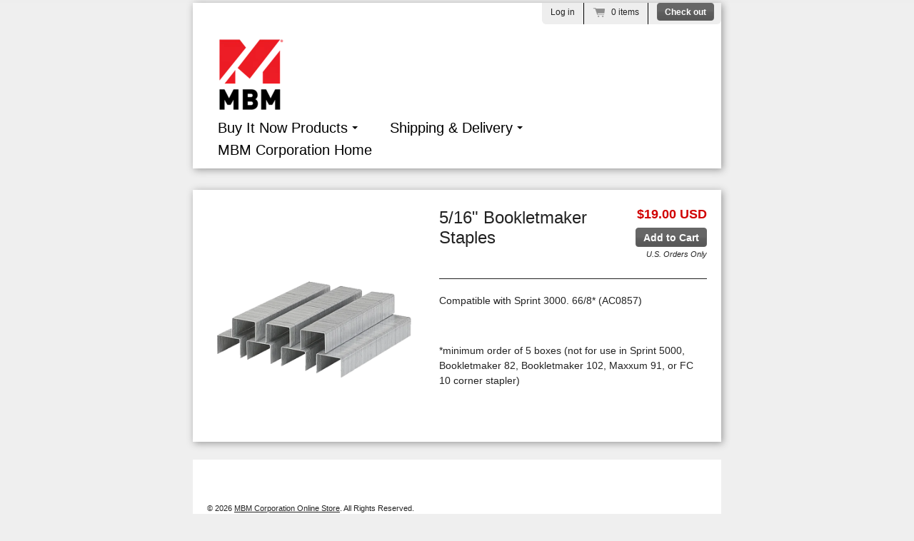

--- FILE ---
content_type: text/html; charset=utf-8
request_url: https://www.buymbmshredders.com/products/5-16-bookletmaker-staples
body_size: 12521
content:
<!doctype html>
<!--[if lt IE 7 ]> <html lang="en" class="no-js ie6"> <![endif]-->
<!--[if IE 7 ]>    <html lang="en" class="no-js ie7"> <![endif]-->
<!--[if IE 8 ]>    <html lang="en" class="no-js ie8"> <![endif]-->
<!--[if (gt IE 9)|!(IE)]><!--> <html lang="en" class="no-js"> <!--<![endif]-->
<head>
  <meta charset="UTF-8">
  <meta http-equiv="X-UA-Compatible" content="IE=edge,chrome=1">
  <link rel="canonical" href="https://www.buymbmshredders.com/products/5-16-bookletmaker-staples" /> 
  <script type="text/javascript" src="//use.typekit.net/oed2vlq.js"></script>
  <script type="text/javascript">try{Typekit.load();}catch(e){}</script>

  
  
  <meta name="description" content="Compatible with Sprint 3000. 66/8* (AC0857)  *minimum order of 5 boxes (not for use in Sprint 5000, Bookletmaker 82, Bookletmaker 102, Maxxum 91, or FC ..." />
  

   
  <meta property="og:site_name" content="MBM Corporation Online Store" />
  
    <meta property="og:image" content="//www.buymbmshredders.com/cdn/shop/products/MBM_AC0857_compact.png?v=1597070337" />
    

  
   <title>5/16&quot; Bookletmaker Staples | MBM Corporation Online Store</title>
  

  <script>window.performance && window.performance.mark && window.performance.mark('shopify.content_for_header.start');</script><meta id="shopify-digital-wallet" name="shopify-digital-wallet" content="/1653506/digital_wallets/dialog">
<meta name="shopify-checkout-api-token" content="a8ffcd4acdc35f22b45d3bb9ac8c8a49">
<meta id="in-context-paypal-metadata" data-shop-id="1653506" data-venmo-supported="false" data-environment="production" data-locale="en_US" data-paypal-v4="true" data-currency="USD">
<link rel="alternate" type="application/json+oembed" href="https://www.buymbmshredders.com/products/5-16-bookletmaker-staples.oembed">
<script async="async" src="/checkouts/internal/preloads.js?locale=en-US"></script>
<link rel="preconnect" href="https://shop.app" crossorigin="anonymous">
<script async="async" src="https://shop.app/checkouts/internal/preloads.js?locale=en-US&shop_id=1653506" crossorigin="anonymous"></script>
<script id="apple-pay-shop-capabilities" type="application/json">{"shopId":1653506,"countryCode":"US","currencyCode":"USD","merchantCapabilities":["supports3DS"],"merchantId":"gid:\/\/shopify\/Shop\/1653506","merchantName":"MBM Corporation Online Store","requiredBillingContactFields":["postalAddress","email"],"requiredShippingContactFields":["postalAddress","email"],"shippingType":"shipping","supportedNetworks":["visa","masterCard","amex","discover","elo","jcb"],"total":{"type":"pending","label":"MBM Corporation Online Store","amount":"1.00"},"shopifyPaymentsEnabled":true,"supportsSubscriptions":true}</script>
<script id="shopify-features" type="application/json">{"accessToken":"a8ffcd4acdc35f22b45d3bb9ac8c8a49","betas":["rich-media-storefront-analytics"],"domain":"www.buymbmshredders.com","predictiveSearch":true,"shopId":1653506,"locale":"en"}</script>
<script>var Shopify = Shopify || {};
Shopify.shop = "red-top-office-supply-2.myshopify.com";
Shopify.locale = "en";
Shopify.currency = {"active":"USD","rate":"1.0"};
Shopify.country = "US";
Shopify.theme = {"name":"Radiance","id":3147458,"schema_name":null,"schema_version":null,"theme_store_id":null,"role":"main"};
Shopify.theme.handle = "null";
Shopify.theme.style = {"id":null,"handle":null};
Shopify.cdnHost = "www.buymbmshredders.com/cdn";
Shopify.routes = Shopify.routes || {};
Shopify.routes.root = "/";</script>
<script type="module">!function(o){(o.Shopify=o.Shopify||{}).modules=!0}(window);</script>
<script>!function(o){function n(){var o=[];function n(){o.push(Array.prototype.slice.apply(arguments))}return n.q=o,n}var t=o.Shopify=o.Shopify||{};t.loadFeatures=n(),t.autoloadFeatures=n()}(window);</script>
<script>
  window.ShopifyPay = window.ShopifyPay || {};
  window.ShopifyPay.apiHost = "shop.app\/pay";
  window.ShopifyPay.redirectState = null;
</script>
<script id="shop-js-analytics" type="application/json">{"pageType":"product"}</script>
<script defer="defer" async type="module" src="//www.buymbmshredders.com/cdn/shopifycloud/shop-js/modules/v2/client.init-shop-cart-sync_C5BV16lS.en.esm.js"></script>
<script defer="defer" async type="module" src="//www.buymbmshredders.com/cdn/shopifycloud/shop-js/modules/v2/chunk.common_CygWptCX.esm.js"></script>
<script type="module">
  await import("//www.buymbmshredders.com/cdn/shopifycloud/shop-js/modules/v2/client.init-shop-cart-sync_C5BV16lS.en.esm.js");
await import("//www.buymbmshredders.com/cdn/shopifycloud/shop-js/modules/v2/chunk.common_CygWptCX.esm.js");

  window.Shopify.SignInWithShop?.initShopCartSync?.({"fedCMEnabled":true,"windoidEnabled":true});

</script>
<script>
  window.Shopify = window.Shopify || {};
  if (!window.Shopify.featureAssets) window.Shopify.featureAssets = {};
  window.Shopify.featureAssets['shop-js'] = {"shop-cart-sync":["modules/v2/client.shop-cart-sync_ZFArdW7E.en.esm.js","modules/v2/chunk.common_CygWptCX.esm.js"],"init-fed-cm":["modules/v2/client.init-fed-cm_CmiC4vf6.en.esm.js","modules/v2/chunk.common_CygWptCX.esm.js"],"shop-button":["modules/v2/client.shop-button_tlx5R9nI.en.esm.js","modules/v2/chunk.common_CygWptCX.esm.js"],"shop-cash-offers":["modules/v2/client.shop-cash-offers_DOA2yAJr.en.esm.js","modules/v2/chunk.common_CygWptCX.esm.js","modules/v2/chunk.modal_D71HUcav.esm.js"],"init-windoid":["modules/v2/client.init-windoid_sURxWdc1.en.esm.js","modules/v2/chunk.common_CygWptCX.esm.js"],"shop-toast-manager":["modules/v2/client.shop-toast-manager_ClPi3nE9.en.esm.js","modules/v2/chunk.common_CygWptCX.esm.js"],"init-shop-email-lookup-coordinator":["modules/v2/client.init-shop-email-lookup-coordinator_B8hsDcYM.en.esm.js","modules/v2/chunk.common_CygWptCX.esm.js"],"init-shop-cart-sync":["modules/v2/client.init-shop-cart-sync_C5BV16lS.en.esm.js","modules/v2/chunk.common_CygWptCX.esm.js"],"avatar":["modules/v2/client.avatar_BTnouDA3.en.esm.js"],"pay-button":["modules/v2/client.pay-button_FdsNuTd3.en.esm.js","modules/v2/chunk.common_CygWptCX.esm.js"],"init-customer-accounts":["modules/v2/client.init-customer-accounts_DxDtT_ad.en.esm.js","modules/v2/client.shop-login-button_C5VAVYt1.en.esm.js","modules/v2/chunk.common_CygWptCX.esm.js","modules/v2/chunk.modal_D71HUcav.esm.js"],"init-shop-for-new-customer-accounts":["modules/v2/client.init-shop-for-new-customer-accounts_ChsxoAhi.en.esm.js","modules/v2/client.shop-login-button_C5VAVYt1.en.esm.js","modules/v2/chunk.common_CygWptCX.esm.js","modules/v2/chunk.modal_D71HUcav.esm.js"],"shop-login-button":["modules/v2/client.shop-login-button_C5VAVYt1.en.esm.js","modules/v2/chunk.common_CygWptCX.esm.js","modules/v2/chunk.modal_D71HUcav.esm.js"],"init-customer-accounts-sign-up":["modules/v2/client.init-customer-accounts-sign-up_CPSyQ0Tj.en.esm.js","modules/v2/client.shop-login-button_C5VAVYt1.en.esm.js","modules/v2/chunk.common_CygWptCX.esm.js","modules/v2/chunk.modal_D71HUcav.esm.js"],"shop-follow-button":["modules/v2/client.shop-follow-button_Cva4Ekp9.en.esm.js","modules/v2/chunk.common_CygWptCX.esm.js","modules/v2/chunk.modal_D71HUcav.esm.js"],"checkout-modal":["modules/v2/client.checkout-modal_BPM8l0SH.en.esm.js","modules/v2/chunk.common_CygWptCX.esm.js","modules/v2/chunk.modal_D71HUcav.esm.js"],"lead-capture":["modules/v2/client.lead-capture_Bi8yE_yS.en.esm.js","modules/v2/chunk.common_CygWptCX.esm.js","modules/v2/chunk.modal_D71HUcav.esm.js"],"shop-login":["modules/v2/client.shop-login_D6lNrXab.en.esm.js","modules/v2/chunk.common_CygWptCX.esm.js","modules/v2/chunk.modal_D71HUcav.esm.js"],"payment-terms":["modules/v2/client.payment-terms_CZxnsJam.en.esm.js","modules/v2/chunk.common_CygWptCX.esm.js","modules/v2/chunk.modal_D71HUcav.esm.js"]};
</script>
<script id="__st">var __st={"a":1653506,"offset":-18000,"reqid":"745c01f4-77b9-484b-9313-70f743268b20-1768717404","pageurl":"www.buymbmshredders.com\/products\/5-16-bookletmaker-staples","u":"9f44d5e136bd","p":"product","rtyp":"product","rid":4402913902650};</script>
<script>window.ShopifyPaypalV4VisibilityTracking = true;</script>
<script id="captcha-bootstrap">!function(){'use strict';const t='contact',e='account',n='new_comment',o=[[t,t],['blogs',n],['comments',n],[t,'customer']],c=[[e,'customer_login'],[e,'guest_login'],[e,'recover_customer_password'],[e,'create_customer']],r=t=>t.map((([t,e])=>`form[action*='/${t}']:not([data-nocaptcha='true']) input[name='form_type'][value='${e}']`)).join(','),a=t=>()=>t?[...document.querySelectorAll(t)].map((t=>t.form)):[];function s(){const t=[...o],e=r(t);return a(e)}const i='password',u='form_key',d=['recaptcha-v3-token','g-recaptcha-response','h-captcha-response',i],f=()=>{try{return window.sessionStorage}catch{return}},m='__shopify_v',_=t=>t.elements[u];function p(t,e,n=!1){try{const o=window.sessionStorage,c=JSON.parse(o.getItem(e)),{data:r}=function(t){const{data:e,action:n}=t;return t[m]||n?{data:e,action:n}:{data:t,action:n}}(c);for(const[e,n]of Object.entries(r))t.elements[e]&&(t.elements[e].value=n);n&&o.removeItem(e)}catch(o){console.error('form repopulation failed',{error:o})}}const l='form_type',E='cptcha';function T(t){t.dataset[E]=!0}const w=window,h=w.document,L='Shopify',v='ce_forms',y='captcha';let A=!1;((t,e)=>{const n=(g='f06e6c50-85a8-45c8-87d0-21a2b65856fe',I='https://cdn.shopify.com/shopifycloud/storefront-forms-hcaptcha/ce_storefront_forms_captcha_hcaptcha.v1.5.2.iife.js',D={infoText:'Protected by hCaptcha',privacyText:'Privacy',termsText:'Terms'},(t,e,n)=>{const o=w[L][v],c=o.bindForm;if(c)return c(t,g,e,D).then(n);var r;o.q.push([[t,g,e,D],n]),r=I,A||(h.body.append(Object.assign(h.createElement('script'),{id:'captcha-provider',async:!0,src:r})),A=!0)});var g,I,D;w[L]=w[L]||{},w[L][v]=w[L][v]||{},w[L][v].q=[],w[L][y]=w[L][y]||{},w[L][y].protect=function(t,e){n(t,void 0,e),T(t)},Object.freeze(w[L][y]),function(t,e,n,w,h,L){const[v,y,A,g]=function(t,e,n){const i=e?o:[],u=t?c:[],d=[...i,...u],f=r(d),m=r(i),_=r(d.filter((([t,e])=>n.includes(e))));return[a(f),a(m),a(_),s()]}(w,h,L),I=t=>{const e=t.target;return e instanceof HTMLFormElement?e:e&&e.form},D=t=>v().includes(t);t.addEventListener('submit',(t=>{const e=I(t);if(!e)return;const n=D(e)&&!e.dataset.hcaptchaBound&&!e.dataset.recaptchaBound,o=_(e),c=g().includes(e)&&(!o||!o.value);(n||c)&&t.preventDefault(),c&&!n&&(function(t){try{if(!f())return;!function(t){const e=f();if(!e)return;const n=_(t);if(!n)return;const o=n.value;o&&e.removeItem(o)}(t);const e=Array.from(Array(32),(()=>Math.random().toString(36)[2])).join('');!function(t,e){_(t)||t.append(Object.assign(document.createElement('input'),{type:'hidden',name:u})),t.elements[u].value=e}(t,e),function(t,e){const n=f();if(!n)return;const o=[...t.querySelectorAll(`input[type='${i}']`)].map((({name:t})=>t)),c=[...d,...o],r={};for(const[a,s]of new FormData(t).entries())c.includes(a)||(r[a]=s);n.setItem(e,JSON.stringify({[m]:1,action:t.action,data:r}))}(t,e)}catch(e){console.error('failed to persist form',e)}}(e),e.submit())}));const S=(t,e)=>{t&&!t.dataset[E]&&(n(t,e.some((e=>e===t))),T(t))};for(const o of['focusin','change'])t.addEventListener(o,(t=>{const e=I(t);D(e)&&S(e,y())}));const B=e.get('form_key'),M=e.get(l),P=B&&M;t.addEventListener('DOMContentLoaded',(()=>{const t=y();if(P)for(const e of t)e.elements[l].value===M&&p(e,B);[...new Set([...A(),...v().filter((t=>'true'===t.dataset.shopifyCaptcha))])].forEach((e=>S(e,t)))}))}(h,new URLSearchParams(w.location.search),n,t,e,['guest_login'])})(!0,!0)}();</script>
<script integrity="sha256-4kQ18oKyAcykRKYeNunJcIwy7WH5gtpwJnB7kiuLZ1E=" data-source-attribution="shopify.loadfeatures" defer="defer" src="//www.buymbmshredders.com/cdn/shopifycloud/storefront/assets/storefront/load_feature-a0a9edcb.js" crossorigin="anonymous"></script>
<script crossorigin="anonymous" defer="defer" src="//www.buymbmshredders.com/cdn/shopifycloud/storefront/assets/shopify_pay/storefront-65b4c6d7.js?v=20250812"></script>
<script data-source-attribution="shopify.dynamic_checkout.dynamic.init">var Shopify=Shopify||{};Shopify.PaymentButton=Shopify.PaymentButton||{isStorefrontPortableWallets:!0,init:function(){window.Shopify.PaymentButton.init=function(){};var t=document.createElement("script");t.src="https://www.buymbmshredders.com/cdn/shopifycloud/portable-wallets/latest/portable-wallets.en.js",t.type="module",document.head.appendChild(t)}};
</script>
<script data-source-attribution="shopify.dynamic_checkout.buyer_consent">
  function portableWalletsHideBuyerConsent(e){var t=document.getElementById("shopify-buyer-consent"),n=document.getElementById("shopify-subscription-policy-button");t&&n&&(t.classList.add("hidden"),t.setAttribute("aria-hidden","true"),n.removeEventListener("click",e))}function portableWalletsShowBuyerConsent(e){var t=document.getElementById("shopify-buyer-consent"),n=document.getElementById("shopify-subscription-policy-button");t&&n&&(t.classList.remove("hidden"),t.removeAttribute("aria-hidden"),n.addEventListener("click",e))}window.Shopify?.PaymentButton&&(window.Shopify.PaymentButton.hideBuyerConsent=portableWalletsHideBuyerConsent,window.Shopify.PaymentButton.showBuyerConsent=portableWalletsShowBuyerConsent);
</script>
<script data-source-attribution="shopify.dynamic_checkout.cart.bootstrap">document.addEventListener("DOMContentLoaded",(function(){function t(){return document.querySelector("shopify-accelerated-checkout-cart, shopify-accelerated-checkout")}if(t())Shopify.PaymentButton.init();else{new MutationObserver((function(e,n){t()&&(Shopify.PaymentButton.init(),n.disconnect())})).observe(document.body,{childList:!0,subtree:!0})}}));
</script>
<link id="shopify-accelerated-checkout-styles" rel="stylesheet" media="screen" href="https://www.buymbmshredders.com/cdn/shopifycloud/portable-wallets/latest/accelerated-checkout-backwards-compat.css" crossorigin="anonymous">
<style id="shopify-accelerated-checkout-cart">
        #shopify-buyer-consent {
  margin-top: 1em;
  display: inline-block;
  width: 100%;
}

#shopify-buyer-consent.hidden {
  display: none;
}

#shopify-subscription-policy-button {
  background: none;
  border: none;
  padding: 0;
  text-decoration: underline;
  font-size: inherit;
  cursor: pointer;
}

#shopify-subscription-policy-button::before {
  box-shadow: none;
}

      </style>

<script>window.performance && window.performance.mark && window.performance.mark('shopify.content_for_header.end');</script>
  
  

  <link href="//www.buymbmshredders.com/cdn/shop/t/2/assets/style.css?v=13637625180091110121730727884" rel="stylesheet" type="text/css" media="all" />
  <script src="//www.buymbmshredders.com/cdn/shop/t/2/assets/modernizr.js?v=1340727516" type="text/javascript"></script>
  <script src="//www.buymbmshredders.com/cdn/shopifycloud/storefront/assets/themes_support/option_selection-b017cd28.js" type="text/javascript"></script>

  

  <script src="//ajax.googleapis.com/ajax/libs/jquery/1/jquery.min.js" type="text/javascript"></script>
 
<link href="https://monorail-edge.shopifysvc.com" rel="dns-prefetch">
<script>(function(){if ("sendBeacon" in navigator && "performance" in window) {try {var session_token_from_headers = performance.getEntriesByType('navigation')[0].serverTiming.find(x => x.name == '_s').description;} catch {var session_token_from_headers = undefined;}var session_cookie_matches = document.cookie.match(/_shopify_s=([^;]*)/);var session_token_from_cookie = session_cookie_matches && session_cookie_matches.length === 2 ? session_cookie_matches[1] : "";var session_token = session_token_from_headers || session_token_from_cookie || "";function handle_abandonment_event(e) {var entries = performance.getEntries().filter(function(entry) {return /monorail-edge.shopifysvc.com/.test(entry.name);});if (!window.abandonment_tracked && entries.length === 0) {window.abandonment_tracked = true;var currentMs = Date.now();var navigation_start = performance.timing.navigationStart;var payload = {shop_id: 1653506,url: window.location.href,navigation_start,duration: currentMs - navigation_start,session_token,page_type: "product"};window.navigator.sendBeacon("https://monorail-edge.shopifysvc.com/v1/produce", JSON.stringify({schema_id: "online_store_buyer_site_abandonment/1.1",payload: payload,metadata: {event_created_at_ms: currentMs,event_sent_at_ms: currentMs}}));}}window.addEventListener('pagehide', handle_abandonment_event);}}());</script>
<script id="web-pixels-manager-setup">(function e(e,d,r,n,o){if(void 0===o&&(o={}),!Boolean(null===(a=null===(i=window.Shopify)||void 0===i?void 0:i.analytics)||void 0===a?void 0:a.replayQueue)){var i,a;window.Shopify=window.Shopify||{};var t=window.Shopify;t.analytics=t.analytics||{};var s=t.analytics;s.replayQueue=[],s.publish=function(e,d,r){return s.replayQueue.push([e,d,r]),!0};try{self.performance.mark("wpm:start")}catch(e){}var l=function(){var e={modern:/Edge?\/(1{2}[4-9]|1[2-9]\d|[2-9]\d{2}|\d{4,})\.\d+(\.\d+|)|Firefox\/(1{2}[4-9]|1[2-9]\d|[2-9]\d{2}|\d{4,})\.\d+(\.\d+|)|Chrom(ium|e)\/(9{2}|\d{3,})\.\d+(\.\d+|)|(Maci|X1{2}).+ Version\/(15\.\d+|(1[6-9]|[2-9]\d|\d{3,})\.\d+)([,.]\d+|)( \(\w+\)|)( Mobile\/\w+|) Safari\/|Chrome.+OPR\/(9{2}|\d{3,})\.\d+\.\d+|(CPU[ +]OS|iPhone[ +]OS|CPU[ +]iPhone|CPU IPhone OS|CPU iPad OS)[ +]+(15[._]\d+|(1[6-9]|[2-9]\d|\d{3,})[._]\d+)([._]\d+|)|Android:?[ /-](13[3-9]|1[4-9]\d|[2-9]\d{2}|\d{4,})(\.\d+|)(\.\d+|)|Android.+Firefox\/(13[5-9]|1[4-9]\d|[2-9]\d{2}|\d{4,})\.\d+(\.\d+|)|Android.+Chrom(ium|e)\/(13[3-9]|1[4-9]\d|[2-9]\d{2}|\d{4,})\.\d+(\.\d+|)|SamsungBrowser\/([2-9]\d|\d{3,})\.\d+/,legacy:/Edge?\/(1[6-9]|[2-9]\d|\d{3,})\.\d+(\.\d+|)|Firefox\/(5[4-9]|[6-9]\d|\d{3,})\.\d+(\.\d+|)|Chrom(ium|e)\/(5[1-9]|[6-9]\d|\d{3,})\.\d+(\.\d+|)([\d.]+$|.*Safari\/(?![\d.]+ Edge\/[\d.]+$))|(Maci|X1{2}).+ Version\/(10\.\d+|(1[1-9]|[2-9]\d|\d{3,})\.\d+)([,.]\d+|)( \(\w+\)|)( Mobile\/\w+|) Safari\/|Chrome.+OPR\/(3[89]|[4-9]\d|\d{3,})\.\d+\.\d+|(CPU[ +]OS|iPhone[ +]OS|CPU[ +]iPhone|CPU IPhone OS|CPU iPad OS)[ +]+(10[._]\d+|(1[1-9]|[2-9]\d|\d{3,})[._]\d+)([._]\d+|)|Android:?[ /-](13[3-9]|1[4-9]\d|[2-9]\d{2}|\d{4,})(\.\d+|)(\.\d+|)|Mobile Safari.+OPR\/([89]\d|\d{3,})\.\d+\.\d+|Android.+Firefox\/(13[5-9]|1[4-9]\d|[2-9]\d{2}|\d{4,})\.\d+(\.\d+|)|Android.+Chrom(ium|e)\/(13[3-9]|1[4-9]\d|[2-9]\d{2}|\d{4,})\.\d+(\.\d+|)|Android.+(UC? ?Browser|UCWEB|U3)[ /]?(15\.([5-9]|\d{2,})|(1[6-9]|[2-9]\d|\d{3,})\.\d+)\.\d+|SamsungBrowser\/(5\.\d+|([6-9]|\d{2,})\.\d+)|Android.+MQ{2}Browser\/(14(\.(9|\d{2,})|)|(1[5-9]|[2-9]\d|\d{3,})(\.\d+|))(\.\d+|)|K[Aa][Ii]OS\/(3\.\d+|([4-9]|\d{2,})\.\d+)(\.\d+|)/},d=e.modern,r=e.legacy,n=navigator.userAgent;return n.match(d)?"modern":n.match(r)?"legacy":"unknown"}(),u="modern"===l?"modern":"legacy",c=(null!=n?n:{modern:"",legacy:""})[u],f=function(e){return[e.baseUrl,"/wpm","/b",e.hashVersion,"modern"===e.buildTarget?"m":"l",".js"].join("")}({baseUrl:d,hashVersion:r,buildTarget:u}),m=function(e){var d=e.version,r=e.bundleTarget,n=e.surface,o=e.pageUrl,i=e.monorailEndpoint;return{emit:function(e){var a=e.status,t=e.errorMsg,s=(new Date).getTime(),l=JSON.stringify({metadata:{event_sent_at_ms:s},events:[{schema_id:"web_pixels_manager_load/3.1",payload:{version:d,bundle_target:r,page_url:o,status:a,surface:n,error_msg:t},metadata:{event_created_at_ms:s}}]});if(!i)return console&&console.warn&&console.warn("[Web Pixels Manager] No Monorail endpoint provided, skipping logging."),!1;try{return self.navigator.sendBeacon.bind(self.navigator)(i,l)}catch(e){}var u=new XMLHttpRequest;try{return u.open("POST",i,!0),u.setRequestHeader("Content-Type","text/plain"),u.send(l),!0}catch(e){return console&&console.warn&&console.warn("[Web Pixels Manager] Got an unhandled error while logging to Monorail."),!1}}}}({version:r,bundleTarget:l,surface:e.surface,pageUrl:self.location.href,monorailEndpoint:e.monorailEndpoint});try{o.browserTarget=l,function(e){var d=e.src,r=e.async,n=void 0===r||r,o=e.onload,i=e.onerror,a=e.sri,t=e.scriptDataAttributes,s=void 0===t?{}:t,l=document.createElement("script"),u=document.querySelector("head"),c=document.querySelector("body");if(l.async=n,l.src=d,a&&(l.integrity=a,l.crossOrigin="anonymous"),s)for(var f in s)if(Object.prototype.hasOwnProperty.call(s,f))try{l.dataset[f]=s[f]}catch(e){}if(o&&l.addEventListener("load",o),i&&l.addEventListener("error",i),u)u.appendChild(l);else{if(!c)throw new Error("Did not find a head or body element to append the script");c.appendChild(l)}}({src:f,async:!0,onload:function(){if(!function(){var e,d;return Boolean(null===(d=null===(e=window.Shopify)||void 0===e?void 0:e.analytics)||void 0===d?void 0:d.initialized)}()){var d=window.webPixelsManager.init(e)||void 0;if(d){var r=window.Shopify.analytics;r.replayQueue.forEach((function(e){var r=e[0],n=e[1],o=e[2];d.publishCustomEvent(r,n,o)})),r.replayQueue=[],r.publish=d.publishCustomEvent,r.visitor=d.visitor,r.initialized=!0}}},onerror:function(){return m.emit({status:"failed",errorMsg:"".concat(f," has failed to load")})},sri:function(e){var d=/^sha384-[A-Za-z0-9+/=]+$/;return"string"==typeof e&&d.test(e)}(c)?c:"",scriptDataAttributes:o}),m.emit({status:"loading"})}catch(e){m.emit({status:"failed",errorMsg:(null==e?void 0:e.message)||"Unknown error"})}}})({shopId: 1653506,storefrontBaseUrl: "https://www.buymbmshredders.com",extensionsBaseUrl: "https://extensions.shopifycdn.com/cdn/shopifycloud/web-pixels-manager",monorailEndpoint: "https://monorail-edge.shopifysvc.com/unstable/produce_batch",surface: "storefront-renderer",enabledBetaFlags: ["2dca8a86"],webPixelsConfigList: [{"id":"144310564","eventPayloadVersion":"v1","runtimeContext":"LAX","scriptVersion":"1","type":"CUSTOM","privacyPurposes":["ANALYTICS"],"name":"Google Analytics tag (migrated)"},{"id":"shopify-app-pixel","configuration":"{}","eventPayloadVersion":"v1","runtimeContext":"STRICT","scriptVersion":"0450","apiClientId":"shopify-pixel","type":"APP","privacyPurposes":["ANALYTICS","MARKETING"]},{"id":"shopify-custom-pixel","eventPayloadVersion":"v1","runtimeContext":"LAX","scriptVersion":"0450","apiClientId":"shopify-pixel","type":"CUSTOM","privacyPurposes":["ANALYTICS","MARKETING"]}],isMerchantRequest: false,initData: {"shop":{"name":"MBM Corporation Online Store","paymentSettings":{"currencyCode":"USD"},"myshopifyDomain":"red-top-office-supply-2.myshopify.com","countryCode":"US","storefrontUrl":"https:\/\/www.buymbmshredders.com"},"customer":null,"cart":null,"checkout":null,"productVariants":[{"price":{"amount":19.0,"currencyCode":"USD"},"product":{"title":"5\/16\" Bookletmaker Staples","vendor":"MBM Corporation","id":"4402913902650","untranslatedTitle":"5\/16\" Bookletmaker Staples","url":"\/products\/5-16-bookletmaker-staples","type":""},"id":"31338992238650","image":{"src":"\/\/www.buymbmshredders.com\/cdn\/shop\/products\/MBM_AC0857.png?v=1597070337"},"sku":"","title":"Default Title","untranslatedTitle":"Default Title"}],"purchasingCompany":null},},"https://www.buymbmshredders.com/cdn","fcfee988w5aeb613cpc8e4bc33m6693e112",{"modern":"","legacy":""},{"shopId":"1653506","storefrontBaseUrl":"https:\/\/www.buymbmshredders.com","extensionBaseUrl":"https:\/\/extensions.shopifycdn.com\/cdn\/shopifycloud\/web-pixels-manager","surface":"storefront-renderer","enabledBetaFlags":"[\"2dca8a86\"]","isMerchantRequest":"false","hashVersion":"fcfee988w5aeb613cpc8e4bc33m6693e112","publish":"custom","events":"[[\"page_viewed\",{}],[\"product_viewed\",{\"productVariant\":{\"price\":{\"amount\":19.0,\"currencyCode\":\"USD\"},\"product\":{\"title\":\"5\/16\\\" Bookletmaker Staples\",\"vendor\":\"MBM Corporation\",\"id\":\"4402913902650\",\"untranslatedTitle\":\"5\/16\\\" Bookletmaker Staples\",\"url\":\"\/products\/5-16-bookletmaker-staples\",\"type\":\"\"},\"id\":\"31338992238650\",\"image\":{\"src\":\"\/\/www.buymbmshredders.com\/cdn\/shop\/products\/MBM_AC0857.png?v=1597070337\"},\"sku\":\"\",\"title\":\"Default Title\",\"untranslatedTitle\":\"Default Title\"}}]]"});</script><script>
  window.ShopifyAnalytics = window.ShopifyAnalytics || {};
  window.ShopifyAnalytics.meta = window.ShopifyAnalytics.meta || {};
  window.ShopifyAnalytics.meta.currency = 'USD';
  var meta = {"product":{"id":4402913902650,"gid":"gid:\/\/shopify\/Product\/4402913902650","vendor":"MBM Corporation","type":"","handle":"5-16-bookletmaker-staples","variants":[{"id":31338992238650,"price":1900,"name":"5\/16\" Bookletmaker Staples","public_title":null,"sku":""}],"remote":false},"page":{"pageType":"product","resourceType":"product","resourceId":4402913902650,"requestId":"745c01f4-77b9-484b-9313-70f743268b20-1768717404"}};
  for (var attr in meta) {
    window.ShopifyAnalytics.meta[attr] = meta[attr];
  }
</script>
<script class="analytics">
  (function () {
    var customDocumentWrite = function(content) {
      var jquery = null;

      if (window.jQuery) {
        jquery = window.jQuery;
      } else if (window.Checkout && window.Checkout.$) {
        jquery = window.Checkout.$;
      }

      if (jquery) {
        jquery('body').append(content);
      }
    };

    var hasLoggedConversion = function(token) {
      if (token) {
        return document.cookie.indexOf('loggedConversion=' + token) !== -1;
      }
      return false;
    }

    var setCookieIfConversion = function(token) {
      if (token) {
        var twoMonthsFromNow = new Date(Date.now());
        twoMonthsFromNow.setMonth(twoMonthsFromNow.getMonth() + 2);

        document.cookie = 'loggedConversion=' + token + '; expires=' + twoMonthsFromNow;
      }
    }

    var trekkie = window.ShopifyAnalytics.lib = window.trekkie = window.trekkie || [];
    if (trekkie.integrations) {
      return;
    }
    trekkie.methods = [
      'identify',
      'page',
      'ready',
      'track',
      'trackForm',
      'trackLink'
    ];
    trekkie.factory = function(method) {
      return function() {
        var args = Array.prototype.slice.call(arguments);
        args.unshift(method);
        trekkie.push(args);
        return trekkie;
      };
    };
    for (var i = 0; i < trekkie.methods.length; i++) {
      var key = trekkie.methods[i];
      trekkie[key] = trekkie.factory(key);
    }
    trekkie.load = function(config) {
      trekkie.config = config || {};
      trekkie.config.initialDocumentCookie = document.cookie;
      var first = document.getElementsByTagName('script')[0];
      var script = document.createElement('script');
      script.type = 'text/javascript';
      script.onerror = function(e) {
        var scriptFallback = document.createElement('script');
        scriptFallback.type = 'text/javascript';
        scriptFallback.onerror = function(error) {
                var Monorail = {
      produce: function produce(monorailDomain, schemaId, payload) {
        var currentMs = new Date().getTime();
        var event = {
          schema_id: schemaId,
          payload: payload,
          metadata: {
            event_created_at_ms: currentMs,
            event_sent_at_ms: currentMs
          }
        };
        return Monorail.sendRequest("https://" + monorailDomain + "/v1/produce", JSON.stringify(event));
      },
      sendRequest: function sendRequest(endpointUrl, payload) {
        // Try the sendBeacon API
        if (window && window.navigator && typeof window.navigator.sendBeacon === 'function' && typeof window.Blob === 'function' && !Monorail.isIos12()) {
          var blobData = new window.Blob([payload], {
            type: 'text/plain'
          });

          if (window.navigator.sendBeacon(endpointUrl, blobData)) {
            return true;
          } // sendBeacon was not successful

        } // XHR beacon

        var xhr = new XMLHttpRequest();

        try {
          xhr.open('POST', endpointUrl);
          xhr.setRequestHeader('Content-Type', 'text/plain');
          xhr.send(payload);
        } catch (e) {
          console.log(e);
        }

        return false;
      },
      isIos12: function isIos12() {
        return window.navigator.userAgent.lastIndexOf('iPhone; CPU iPhone OS 12_') !== -1 || window.navigator.userAgent.lastIndexOf('iPad; CPU OS 12_') !== -1;
      }
    };
    Monorail.produce('monorail-edge.shopifysvc.com',
      'trekkie_storefront_load_errors/1.1',
      {shop_id: 1653506,
      theme_id: 3147458,
      app_name: "storefront",
      context_url: window.location.href,
      source_url: "//www.buymbmshredders.com/cdn/s/trekkie.storefront.cd680fe47e6c39ca5d5df5f0a32d569bc48c0f27.min.js"});

        };
        scriptFallback.async = true;
        scriptFallback.src = '//www.buymbmshredders.com/cdn/s/trekkie.storefront.cd680fe47e6c39ca5d5df5f0a32d569bc48c0f27.min.js';
        first.parentNode.insertBefore(scriptFallback, first);
      };
      script.async = true;
      script.src = '//www.buymbmshredders.com/cdn/s/trekkie.storefront.cd680fe47e6c39ca5d5df5f0a32d569bc48c0f27.min.js';
      first.parentNode.insertBefore(script, first);
    };
    trekkie.load(
      {"Trekkie":{"appName":"storefront","development":false,"defaultAttributes":{"shopId":1653506,"isMerchantRequest":null,"themeId":3147458,"themeCityHash":"16244858786854693291","contentLanguage":"en","currency":"USD","eventMetadataId":"b7c0de61-d112-4c75-bd80-f0a5b8bc8051"},"isServerSideCookieWritingEnabled":true,"monorailRegion":"shop_domain","enabledBetaFlags":["65f19447"]},"Session Attribution":{},"S2S":{"facebookCapiEnabled":false,"source":"trekkie-storefront-renderer","apiClientId":580111}}
    );

    var loaded = false;
    trekkie.ready(function() {
      if (loaded) return;
      loaded = true;

      window.ShopifyAnalytics.lib = window.trekkie;

      var originalDocumentWrite = document.write;
      document.write = customDocumentWrite;
      try { window.ShopifyAnalytics.merchantGoogleAnalytics.call(this); } catch(error) {};
      document.write = originalDocumentWrite;

      window.ShopifyAnalytics.lib.page(null,{"pageType":"product","resourceType":"product","resourceId":4402913902650,"requestId":"745c01f4-77b9-484b-9313-70f743268b20-1768717404","shopifyEmitted":true});

      var match = window.location.pathname.match(/checkouts\/(.+)\/(thank_you|post_purchase)/)
      var token = match? match[1]: undefined;
      if (!hasLoggedConversion(token)) {
        setCookieIfConversion(token);
        window.ShopifyAnalytics.lib.track("Viewed Product",{"currency":"USD","variantId":31338992238650,"productId":4402913902650,"productGid":"gid:\/\/shopify\/Product\/4402913902650","name":"5\/16\" Bookletmaker Staples","price":"19.00","sku":"","brand":"MBM Corporation","variant":null,"category":"","nonInteraction":true,"remote":false},undefined,undefined,{"shopifyEmitted":true});
      window.ShopifyAnalytics.lib.track("monorail:\/\/trekkie_storefront_viewed_product\/1.1",{"currency":"USD","variantId":31338992238650,"productId":4402913902650,"productGid":"gid:\/\/shopify\/Product\/4402913902650","name":"5\/16\" Bookletmaker Staples","price":"19.00","sku":"","brand":"MBM Corporation","variant":null,"category":"","nonInteraction":true,"remote":false,"referer":"https:\/\/www.buymbmshredders.com\/products\/5-16-bookletmaker-staples"});
      }
    });


        var eventsListenerScript = document.createElement('script');
        eventsListenerScript.async = true;
        eventsListenerScript.src = "//www.buymbmshredders.com/cdn/shopifycloud/storefront/assets/shop_events_listener-3da45d37.js";
        document.getElementsByTagName('head')[0].appendChild(eventsListenerScript);

})();</script>
  <script>
  if (!window.ga || (window.ga && typeof window.ga !== 'function')) {
    window.ga = function ga() {
      (window.ga.q = window.ga.q || []).push(arguments);
      if (window.Shopify && window.Shopify.analytics && typeof window.Shopify.analytics.publish === 'function') {
        window.Shopify.analytics.publish("ga_stub_called", {}, {sendTo: "google_osp_migration"});
      }
      console.error("Shopify's Google Analytics stub called with:", Array.from(arguments), "\nSee https://help.shopify.com/manual/promoting-marketing/pixels/pixel-migration#google for more information.");
    };
    if (window.Shopify && window.Shopify.analytics && typeof window.Shopify.analytics.publish === 'function') {
      window.Shopify.analytics.publish("ga_stub_initialized", {}, {sendTo: "google_osp_migration"});
    }
  }
</script>
<script
  defer
  src="https://www.buymbmshredders.com/cdn/shopifycloud/perf-kit/shopify-perf-kit-3.0.4.min.js"
  data-application="storefront-renderer"
  data-shop-id="1653506"
  data-render-region="gcp-us-central1"
  data-page-type="product"
  data-theme-instance-id="3147458"
  data-theme-name=""
  data-theme-version=""
  data-monorail-region="shop_domain"
  data-resource-timing-sampling-rate="10"
  data-shs="true"
  data-shs-beacon="true"
  data-shs-export-with-fetch="true"
  data-shs-logs-sample-rate="1"
  data-shs-beacon-endpoint="https://www.buymbmshredders.com/api/collect"
></script>
</head>

<body class="templateProduct">
  
    
  <div class="wrapper">
    
    <!-- Header -->
    <header id="top" class="clearfix">

      <h1 id="site-title">
        <!--a href="/" title="Home"-->
           
            <img src="//www.buymbmshredders.com/cdn/shop/t/2/assets/logo.png?v=156141370729330747851730727883" alt="MBM Corporation Online Store" /> 
          
        <!--/a-->
      </h1>
      
      <nav id="top-menu" class="clearfix">
        <ul>
          
          <li class="first">
            
            
            <div class="has-dropdown">
              <a href="https://www.buymbmshredders.com" class="clearfix">
                <span class="nav-label">Buy It Now Products</span> 
                <span class="nav-arrow"></span>
              </a>
              <ul>
                
                <li><a href="/collections/ideal-air-purifiers">Ideal Air Purifiers</a></li>
                
                <li><a href="/collections/air-purifier-filters">Air Purifier Filters</a></li>
                
                <li><a href="/collections/destroyit-paper-shredders">DESTROYIT Paper Shredders</a></li>
                
                <li><a href="/collections/paper-shredder-accessories">Shredder Accessories</a></li>
                
                <li><a href="/collections/paper-trimmers">Paper Trimmers</a></li>
                
                <li><a href="/collections/cutter-accessories">Cutter &amp; Trimmer Accessories</a></li>
                
                <li><a href="/collections/support-products">Support Products</a></li>
                
                <li><a href="/collections/support-product-accessories">Support Product Accessories</a></li>
                
                <li><a href="/collections/bookletmaker-accessories">Bookletmaker Accessories</a></li>
                
                <li><a href="/collections/folder-accessories">Folder Accessories</a></li>
                
              </ul>
            </div>
            
          </li>
          
          <li class="">
            
            
            <div class="has-dropdown">
              <a href="/pages/shipping-and-delivery-info" class="clearfix">
                <span class="nav-label">Shipping &amp; Delivery</span> 
                <span class="nav-arrow"></span>
              </a>
              <ul>
                
                <li><a href="/pages/shipping-and-delivery-info">Shipping and Delivery</a></li>
                
                <li><a href="/pages/order-cancellation-and-returns">Order Cancellation and Returns</a></li>
                
                <li><a href="/pages/damage-and-replacement-policy">Damage and Replacement Policy</a></li>
                
              </ul>
            </div>
            
          </li>
          
          <li class="last">
            
            
              <a href="http://www.mbmcorp.com">MBM Corporation Home</a>
            
          </li>
          
        </ul>

        
      </nav>
            
      <div id="umbrella">
        <ul>          
          
          <li class="customer-account-links">
            
              <p><a href="/account/login" id="customer_login_link">Log in</a></p>
            
          </li>
               
          
                         

          <li class="cart-link">
            <a href="/cart" class="num-items-in-cart">
              <span class="icon">
               0 items
              </span>
            </a>             
          </li>

          <li class="checkout-link">
            <a href="/cart" class="btn">Check out</a>
          </li>

        </ul>
      </div><!-- /#umbrella -->
    </header>
    
    <!-- Content -->
    <div class="content-wrapper clearfix">    

      
        



<div id="col-main">

  <div id="product" class="clearfix content">

    <div id="product-information">

      <p id="add-to-cart-msg"></p>

      <div id="product-header" class="diagonal-divider clearfix">

        <div id="product-header-title">
          <h1 id="product-title">5/16" Bookletmaker Staples</h1>
          
        </div>

        
          <form action="/cart/add" method="post" class="variants" id="product-actions">
            <div class="options clearfix">  

              <div class="variants-wrapper clearfix visuallyhidden"> 
                <select id="product-select" name="id">
                  
                  <option value="31338992238650">Default Title - $19.00</option>
                  
                </select>
              </div>            
                
              <div id="purchase">
                <p class="price"></p>                                 
                <input class="btn" type="submit" name="add" id="add-to-cart" value="Add to Cart" />
                <p><em>U.S. Orders Only</em></p>
              </div>

            </div><!-- /.options -->
          </form>

        
      </div><!-- /#product-header -->

      
      <div class="description">
        <p>Compatible with Sprint 3000. 66/8* (AC0857) </p>
<p> </p>
<p>*minimum order of 5 boxes (not for use in Sprint 5000, Bookletmaker 82, Bookletmaker 102, Maxxum 91, or FC 10 corner stapler)</p>
         
      </div>            

    </div><!-- /#product-information -->
    
    <div id="product-gallery" class="zoom-in">

      <div id="active-wrapper">
             
          <img style="max-width:303px" src="//www.buymbmshredders.com/cdn/shop/products/MBM_AC0857_large.png?v=1597070337" alt="5/16&quot; Bookletmaker Staples" id="large-thumb" />
        
      </div>

      <ul id="thumbs" class="visuallyhidden">
        
        
        <li>
          <a class="gallery" href="//www.buymbmshredders.com/cdn/shop/products/MBM_AC0857_1024x1024.png?v=1597070337" title="5/16&quot; Bookletmaker Staples">
            <img src="//www.buymbmshredders.com/cdn/shop/products/MBM_AC0857_thumb.png?v=1597070337" alt="5/16&quot; Bookletmaker Staples" />
          </a>
        </li>
        
        
      </ul>
      
    </div><!-- /#product-gallery -->

    <div id="recommended">
    <!-- Solution brought to you by Caroline Schnapp -->
<!-- See this: http://wiki.shopify.com/Related_Products -->





    </div>
  </div><!-- /#product -->

  

</div><!-- /#col-main -->
<script type="text/javascript">
/* <![CDATA[ */
var google_conversion_id = 990256313;
var google_conversion_language = "en";
var google_conversion_format = "3";
var google_conversion_color = "ffffff";
var google_conversion_label = "tNnPCKeUyAUQubmY2AM";
var google_conversion_value = 1;
/* ]]> */
</script>
<script type="text/javascript" src="//www.googleadservices.com/pagead/conversion.js">
</script>
<noscript>
<div style="display:inline;">
<img height="1" width="1" style="border-style:none;" alt="" src="//www.googleadservices.com/pagead/conversion/990256313/?value=1&amp;label=tNnPCKeUyAUQubmY2AM&amp;guid=ON&amp;script=0"/>
</div>
</noscript>
      

      
        <div id="col-widgets">

  

  

  

  

  

  

  

</div><!-- /#col-widgets -->
      

    </div><!-- /.content -->
    
    <!-- Footer -->
    <footer id="bottom">

      <div id="footer-left">
        <ul id="footer-nav" class="clearfix">
        
        </ul>
        <p>&copy; 2026 <a href="/">MBM Corporation Online Store</a>. All Rights Reserved.

</p>
      </div>

      
      
           
  
    </footer> 

  </div><!-- /.wrapper -->

  <!--[if lt IE 8]>
  <script>
    // IE 6+7 do not calculate the width of the #umbrella properly
    $('#umbrella').width( $('#umbrella ul').width() );
  </script>
  <![endif]-->
    
  

  
  <script>
    var selectCallback = function(variant, selector) {
      if (variant && variant.available) {
        // selected a valid variant
        $('#add-to-cart').removeClass('disabled').removeAttr('disabled'); // remove unavailable class from add-to-cart button, and re-enable button
        if(variant.compare_at_price == null){
          $('.options .price').html('<strong>'+Shopify.formatMoney(variant.price, "${{amount}} USD")+'</strong>');
        } else {
          $('.options .price').html('<strong>'+Shopify.formatMoney(variant.price, "${{amount}} USD") + '</strong> <span class="compare_at_price">was <del>' + Shopify.formatMoney(variant.compare_at_price, "${{amount}} USD") + '</del></span>');
        }
      } else {
        // variant doesn't exist
        $('#add-to-cart').addClass('disabled').attr('disabled', 'disabled'); // set add-to-cart button to unavailable class and disable button
        var message = variant ? "Sold Out" : "Unavailable";    
        $('.options .price').text(message); // update price-field message
      }
    };

    // initialize multi selector for product
    $(function() {
      new Shopify.OptionSelectors("product-select", { product: {"id":4402913902650,"title":"5\/16\" Bookletmaker Staples","handle":"5-16-bookletmaker-staples","description":"\u003cp\u003eCompatible with Sprint 3000. 66\/8* (AC0857) \u003c\/p\u003e\n\u003cp\u003e \u003c\/p\u003e\n\u003cp\u003e*minimum order of 5 boxes (not for use in Sprint 5000, Bookletmaker 82, Bookletmaker 102, Maxxum 91, or FC 10 corner stapler)\u003c\/p\u003e","published_at":"2020-02-27T09:27:04-05:00","created_at":"2020-02-27T09:45:35-05:00","vendor":"MBM Corporation","type":"","tags":[],"price":1900,"price_min":1900,"price_max":1900,"available":true,"price_varies":false,"compare_at_price":null,"compare_at_price_min":0,"compare_at_price_max":0,"compare_at_price_varies":false,"variants":[{"id":31338992238650,"title":"Default Title","option1":"Default Title","option2":null,"option3":null,"sku":"","requires_shipping":true,"taxable":true,"featured_image":null,"available":true,"name":"5\/16\" Bookletmaker Staples","public_title":null,"options":["Default Title"],"price":1900,"weight":0,"compare_at_price":null,"inventory_quantity":-1,"inventory_management":null,"inventory_policy":"deny","barcode":"","requires_selling_plan":false,"selling_plan_allocations":[]}],"images":["\/\/www.buymbmshredders.com\/cdn\/shop\/products\/MBM_AC0857.png?v=1597070337"],"featured_image":"\/\/www.buymbmshredders.com\/cdn\/shop\/products\/MBM_AC0857.png?v=1597070337","options":["Title"],"media":[{"alt":null,"id":6330367705146,"position":1,"preview_image":{"aspect_ratio":1.0,"height":690,"width":690,"src":"\/\/www.buymbmshredders.com\/cdn\/shop\/products\/MBM_AC0857.png?v=1597070337"},"aspect_ratio":1.0,"height":690,"media_type":"image","src":"\/\/www.buymbmshredders.com\/cdn\/shop\/products\/MBM_AC0857.png?v=1597070337","width":690}],"requires_selling_plan":false,"selling_plan_groups":[],"content":"\u003cp\u003eCompatible with Sprint 3000. 66\/8* (AC0857) \u003c\/p\u003e\n\u003cp\u003e \u003c\/p\u003e\n\u003cp\u003e*minimum order of 5 boxes (not for use in Sprint 5000, Bookletmaker 82, Bookletmaker 102, Maxxum 91, or FC 10 corner stapler)\u003c\/p\u003e"}, onVariantSelected: selectCallback });
      
      
        
          
          
          $('.single-option-selector:eq(' + 0 + ')').val("Default Title").trigger('change');
          
        
        
    });
  </script>
  
  
  
  
  

  <script src="//www.buymbmshredders.com/cdn/shop/t/2/assets/enhance.jquery.js?v=1340727512" type="text/javascript"></script>
  <script src="//www.buymbmshredders.com/cdn/shop/t/2/assets/hoverintent.jquery.js?v=1340727515" type="text/javascript"></script>
  <script src="//www.buymbmshredders.com/cdn/shop/t/2/assets/radiance.js?v=1343061953" type="text/javascript"></script>

  <script type="text/javascript" charset="utf-8">
  //<![CDATA[

  // Including api.jquery.js conditionnally.
  if (typeof Shopify.onCartShippingRatesUpdate === 'undefined') {
    document.write("\u003cscript src=\"\/\/www.buymbmshredders.com\/cdn\/shopifycloud\/storefront\/assets\/themes_support\/api.jquery-7ab1a3a4.js\" type=\"text\/javascript\"\u003e\u003c\/script\u003e");
  }

  //]]>
  </script>
    





<script>
  if(typeof(Spurit) === 'undefined'){
    var Spurit = {};
  }
  if(!Spurit.RecurringOrderAndSubscriptions){
    Spurit.RecurringOrderAndSubscriptions = {};
  }
  if(!Spurit.RecurringOrderAndSubscriptions.snippet){
    Spurit.RecurringOrderAndSubscriptions.snippet = {};
  }
  if(!Spurit.RecurringOrderAndSubscriptions.snippet.products){
      Spurit.RecurringOrderAndSubscriptions.snippet.products = {};
  }
  Spurit.RecurringOrderAndSubscriptions.snippet.shopId = '2882';
  Spurit.RecurringOrderAndSubscriptions.snippet.shopHash = '07e645f50bf2e9e821c690a51bfb61a6';
  Spurit.RecurringOrderAndSubscriptions.snippet.hasCartLabel = true;
  Spurit.RecurringOrderAndSubscriptions.snippet.customerEmail = '';

  if (typeof(Spurit.globalSnippet) === 'undefined' || Object.keys(Spurit.globalSnippet).length === 0){
      Spurit.globalSnippet = {
          shop_currency: 'USD',
          money_format: '${{amount}}',
          cart: {"note":null,"attributes":{},"original_total_price":0,"total_price":0,"total_discount":0,"total_weight":0.0,"item_count":0,"items":[],"requires_shipping":false,"currency":"USD","items_subtotal_price":0,"cart_level_discount_applications":[],"checkout_charge_amount":0},
          customer_id: ''
      };
  }

  

  
  Spurit.RecurringOrderAndSubscriptions.snippet.products['4402913902650'] = {"id":4402913902650,"title":"5\/16\" Bookletmaker Staples","handle":"5-16-bookletmaker-staples","description":"\u003cp\u003eCompatible with Sprint 3000. 66\/8* (AC0857) \u003c\/p\u003e\n\u003cp\u003e \u003c\/p\u003e\n\u003cp\u003e*minimum order of 5 boxes (not for use in Sprint 5000, Bookletmaker 82, Bookletmaker 102, Maxxum 91, or FC 10 corner stapler)\u003c\/p\u003e","published_at":"2020-02-27T09:27:04-05:00","created_at":"2020-02-27T09:45:35-05:00","vendor":"MBM Corporation","type":"","tags":[],"price":1900,"price_min":1900,"price_max":1900,"available":true,"price_varies":false,"compare_at_price":null,"compare_at_price_min":0,"compare_at_price_max":0,"compare_at_price_varies":false,"variants":[{"id":31338992238650,"title":"Default Title","option1":"Default Title","option2":null,"option3":null,"sku":"","requires_shipping":true,"taxable":true,"featured_image":null,"available":true,"name":"5\/16\" Bookletmaker Staples","public_title":null,"options":["Default Title"],"price":1900,"weight":0,"compare_at_price":null,"inventory_quantity":-1,"inventory_management":null,"inventory_policy":"deny","barcode":"","requires_selling_plan":false,"selling_plan_allocations":[]}],"images":["\/\/www.buymbmshredders.com\/cdn\/shop\/products\/MBM_AC0857.png?v=1597070337"],"featured_image":"\/\/www.buymbmshredders.com\/cdn\/shop\/products\/MBM_AC0857.png?v=1597070337","options":["Title"],"media":[{"alt":null,"id":6330367705146,"position":1,"preview_image":{"aspect_ratio":1.0,"height":690,"width":690,"src":"\/\/www.buymbmshredders.com\/cdn\/shop\/products\/MBM_AC0857.png?v=1597070337"},"aspect_ratio":1.0,"height":690,"media_type":"image","src":"\/\/www.buymbmshredders.com\/cdn\/shop\/products\/MBM_AC0857.png?v=1597070337","width":690}],"requires_selling_plan":false,"selling_plan_groups":[],"content":"\u003cp\u003eCompatible with Sprint 3000. 66\/8* (AC0857) \u003c\/p\u003e\n\u003cp\u003e \u003c\/p\u003e\n\u003cp\u003e*minimum order of 5 boxes (not for use in Sprint 5000, Bookletmaker 82, Bookletmaker 102, Maxxum 91, or FC 10 corner stapler)\u003c\/p\u003e"};
Spurit.RecurringOrderAndSubscriptions.snippet.products['4402913902650'].collections = [155908866106];
  
  

  
  
  Spurit.RecurringOrderAndSubscriptions.snippet.products['4402913902650'] = {"id":4402913902650,"title":"5\/16\" Bookletmaker Staples","handle":"5-16-bookletmaker-staples","description":"\u003cp\u003eCompatible with Sprint 3000. 66\/8* (AC0857) \u003c\/p\u003e\n\u003cp\u003e \u003c\/p\u003e\n\u003cp\u003e*minimum order of 5 boxes (not for use in Sprint 5000, Bookletmaker 82, Bookletmaker 102, Maxxum 91, or FC 10 corner stapler)\u003c\/p\u003e","published_at":"2020-02-27T09:27:04-05:00","created_at":"2020-02-27T09:45:35-05:00","vendor":"MBM Corporation","type":"","tags":[],"price":1900,"price_min":1900,"price_max":1900,"available":true,"price_varies":false,"compare_at_price":null,"compare_at_price_min":0,"compare_at_price_max":0,"compare_at_price_varies":false,"variants":[{"id":31338992238650,"title":"Default Title","option1":"Default Title","option2":null,"option3":null,"sku":"","requires_shipping":true,"taxable":true,"featured_image":null,"available":true,"name":"5\/16\" Bookletmaker Staples","public_title":null,"options":["Default Title"],"price":1900,"weight":0,"compare_at_price":null,"inventory_quantity":-1,"inventory_management":null,"inventory_policy":"deny","barcode":"","requires_selling_plan":false,"selling_plan_allocations":[]}],"images":["\/\/www.buymbmshredders.com\/cdn\/shop\/products\/MBM_AC0857.png?v=1597070337"],"featured_image":"\/\/www.buymbmshredders.com\/cdn\/shop\/products\/MBM_AC0857.png?v=1597070337","options":["Title"],"media":[{"alt":null,"id":6330367705146,"position":1,"preview_image":{"aspect_ratio":1.0,"height":690,"width":690,"src":"\/\/www.buymbmshredders.com\/cdn\/shop\/products\/MBM_AC0857.png?v=1597070337"},"aspect_ratio":1.0,"height":690,"media_type":"image","src":"\/\/www.buymbmshredders.com\/cdn\/shop\/products\/MBM_AC0857.png?v=1597070337","width":690}],"requires_selling_plan":false,"selling_plan_groups":[],"content":"\u003cp\u003eCompatible with Sprint 3000. 66\/8* (AC0857) \u003c\/p\u003e\n\u003cp\u003e \u003c\/p\u003e\n\u003cp\u003e*minimum order of 5 boxes (not for use in Sprint 5000, Bookletmaker 82, Bookletmaker 102, Maxxum 91, or FC 10 corner stapler)\u003c\/p\u003e"};
Spurit.RecurringOrderAndSubscriptions.snippet.products['4402913902650'].collections = [155908866106];
  
</script>

<style>
.spurit-ros__widget [data-editable="general"] {
color: #000000;
font-size: 16px;
font-style: normal;
font-family: inherit;
font-weight: normal;
border-color: #DFE3E8;
border-width: 1px;
border-radius: 0px;
text-decoration: none;
background-color: rgba(255, 255, 255, 0);
}
.spurit-ros__widget [data-editable="discount"] {
color: #212B36;
font-size: 16px;
font-style: normal;
font-family: inherit;
font-weight: bold;
text-decoration: none;
}
.spurit-ros__widget [data-editable="main-text"] {
color: #212B36;
font-size: 14px;
font-style: normal;
font-family: inherit;
font-weight: bold;
border-color: #333333;
text-decoration: none;
background-color: #333333;
background-image: linear-gradient(45deg, transparent 50%, #000000 50%), linear-gradient(135deg, #000000 50%, transparent 50%);
}
.spurit-ros__widget [data-editable="additional-text"] {
color: #637381;
font-size: 14px;
font-style: normal;
font-family: inherit;
font-weight: normal;
text-decoration: none;
}

</style>

<script src="https://cdn-spurit.com/all-apps/spurit.global-2.x.min.js" async></script>
<script src="https://cdn-spurit.com/shopify-apps/recurring-order-and-subscriptions/common.js" async></script>
<link href="https://cdn-spurit.com/shopify-apps/recurring-order-and-subscriptions/common.css" rel="stylesheet" type="text/css" media="all">

</body>
</html>